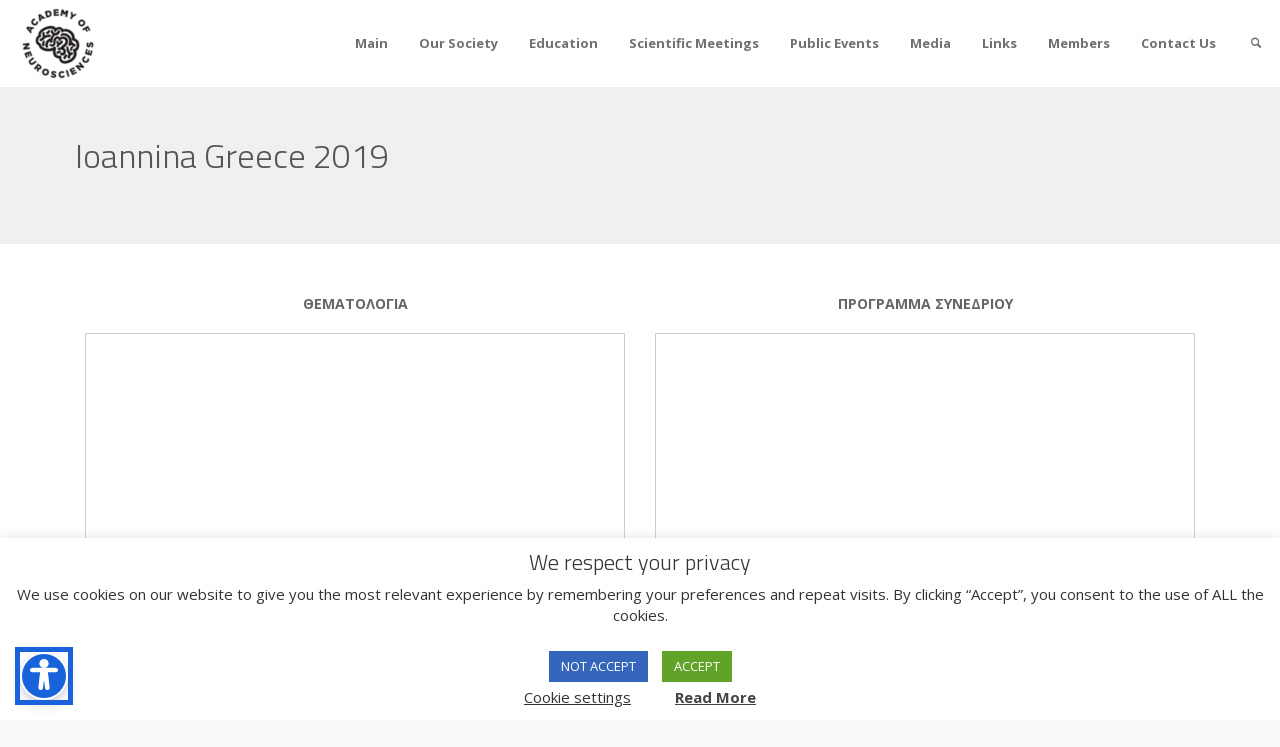

--- FILE ---
content_type: text/html; charset=UTF-8
request_url: https://acne.gr/archives/project-details/ioannina-greece-2019
body_size: 15595
content:
<!doctype html>
<html lang="en-US" class="no-js">
<head> 
<meta charset="UTF-8" />  
<meta name="viewport" content="width=device-width, initial-scale=1, maximum-scale=1">
 
<title>Ioannina Greece 2019 &#8211; Academy of Neurosciences</title>
<meta name='robots' content='max-image-preview:large' />
<script type="text/javascript">/*<![CDATA[ */ var html = document.getElementsByTagName("html")[0]; html.className = html.className.replace("no-js", "js"); window.onerror=function(e,f){var body = document.getElementsByTagName("body")[0]; body.className = body.className.replace("rt-loading", ""); var e_file = document.createElement("a");e_file.href = f;console.log( e );console.log( e_file.pathname );}/* ]]>*/</script>
<link rel='dns-prefetch' href='//fonts.googleapis.com' />
<link href='http://fonts.googleapis.com' rel='preconnect' />
<link href='//fonts.gstatic.com' crossorigin='' rel='preconnect' />
<link rel="alternate" type="application/rss+xml" title="Academy of Neurosciences &raquo; Feed" href="https://acne.gr/feed" />
<link rel="alternate" title="oEmbed (JSON)" type="application/json+oembed" href="https://acne.gr/wp-json/oembed/1.0/embed?url=https%3A%2F%2Facne.gr%2Farchives%2Fproject-details%2Fioannina-greece-2019" />
<link rel="alternate" title="oEmbed (XML)" type="text/xml+oembed" href="https://acne.gr/wp-json/oembed/1.0/embed?url=https%3A%2F%2Facne.gr%2Farchives%2Fproject-details%2Fioannina-greece-2019&#038;format=xml" />
<style id='wp-img-auto-sizes-contain-inline-css' type='text/css'>
img:is([sizes=auto i],[sizes^="auto," i]){contain-intrinsic-size:3000px 1500px}
/*# sourceURL=wp-img-auto-sizes-contain-inline-css */
</style>
<style id='wp-emoji-styles-inline-css' type='text/css'>

	img.wp-smiley, img.emoji {
		display: inline !important;
		border: none !important;
		box-shadow: none !important;
		height: 1em !important;
		width: 1em !important;
		margin: 0 0.07em !important;
		vertical-align: -0.1em !important;
		background: none !important;
		padding: 0 !important;
	}
/*# sourceURL=wp-emoji-styles-inline-css */
</style>
<style id='wp-block-library-inline-css' type='text/css'>
:root{--wp-block-synced-color:#7a00df;--wp-block-synced-color--rgb:122,0,223;--wp-bound-block-color:var(--wp-block-synced-color);--wp-editor-canvas-background:#ddd;--wp-admin-theme-color:#007cba;--wp-admin-theme-color--rgb:0,124,186;--wp-admin-theme-color-darker-10:#006ba1;--wp-admin-theme-color-darker-10--rgb:0,107,160.5;--wp-admin-theme-color-darker-20:#005a87;--wp-admin-theme-color-darker-20--rgb:0,90,135;--wp-admin-border-width-focus:2px}@media (min-resolution:192dpi){:root{--wp-admin-border-width-focus:1.5px}}.wp-element-button{cursor:pointer}:root .has-very-light-gray-background-color{background-color:#eee}:root .has-very-dark-gray-background-color{background-color:#313131}:root .has-very-light-gray-color{color:#eee}:root .has-very-dark-gray-color{color:#313131}:root .has-vivid-green-cyan-to-vivid-cyan-blue-gradient-background{background:linear-gradient(135deg,#00d084,#0693e3)}:root .has-purple-crush-gradient-background{background:linear-gradient(135deg,#34e2e4,#4721fb 50%,#ab1dfe)}:root .has-hazy-dawn-gradient-background{background:linear-gradient(135deg,#faaca8,#dad0ec)}:root .has-subdued-olive-gradient-background{background:linear-gradient(135deg,#fafae1,#67a671)}:root .has-atomic-cream-gradient-background{background:linear-gradient(135deg,#fdd79a,#004a59)}:root .has-nightshade-gradient-background{background:linear-gradient(135deg,#330968,#31cdcf)}:root .has-midnight-gradient-background{background:linear-gradient(135deg,#020381,#2874fc)}:root{--wp--preset--font-size--normal:16px;--wp--preset--font-size--huge:42px}.has-regular-font-size{font-size:1em}.has-larger-font-size{font-size:2.625em}.has-normal-font-size{font-size:var(--wp--preset--font-size--normal)}.has-huge-font-size{font-size:var(--wp--preset--font-size--huge)}.has-text-align-center{text-align:center}.has-text-align-left{text-align:left}.has-text-align-right{text-align:right}.has-fit-text{white-space:nowrap!important}#end-resizable-editor-section{display:none}.aligncenter{clear:both}.items-justified-left{justify-content:flex-start}.items-justified-center{justify-content:center}.items-justified-right{justify-content:flex-end}.items-justified-space-between{justify-content:space-between}.screen-reader-text{border:0;clip-path:inset(50%);height:1px;margin:-1px;overflow:hidden;padding:0;position:absolute;width:1px;word-wrap:normal!important}.screen-reader-text:focus{background-color:#ddd;clip-path:none;color:#444;display:block;font-size:1em;height:auto;left:5px;line-height:normal;padding:15px 23px 14px;text-decoration:none;top:5px;width:auto;z-index:100000}html :where(.has-border-color){border-style:solid}html :where([style*=border-top-color]){border-top-style:solid}html :where([style*=border-right-color]){border-right-style:solid}html :where([style*=border-bottom-color]){border-bottom-style:solid}html :where([style*=border-left-color]){border-left-style:solid}html :where([style*=border-width]){border-style:solid}html :where([style*=border-top-width]){border-top-style:solid}html :where([style*=border-right-width]){border-right-style:solid}html :where([style*=border-bottom-width]){border-bottom-style:solid}html :where([style*=border-left-width]){border-left-style:solid}html :where(img[class*=wp-image-]){height:auto;max-width:100%}:where(figure){margin:0 0 1em}html :where(.is-position-sticky){--wp-admin--admin-bar--position-offset:var(--wp-admin--admin-bar--height,0px)}@media screen and (max-width:600px){html :where(.is-position-sticky){--wp-admin--admin-bar--position-offset:0px}}

/*# sourceURL=wp-block-library-inline-css */
</style><style id='global-styles-inline-css' type='text/css'>
:root{--wp--preset--aspect-ratio--square: 1;--wp--preset--aspect-ratio--4-3: 4/3;--wp--preset--aspect-ratio--3-4: 3/4;--wp--preset--aspect-ratio--3-2: 3/2;--wp--preset--aspect-ratio--2-3: 2/3;--wp--preset--aspect-ratio--16-9: 16/9;--wp--preset--aspect-ratio--9-16: 9/16;--wp--preset--color--black: #000000;--wp--preset--color--cyan-bluish-gray: #abb8c3;--wp--preset--color--white: #ffffff;--wp--preset--color--pale-pink: #f78da7;--wp--preset--color--vivid-red: #cf2e2e;--wp--preset--color--luminous-vivid-orange: #ff6900;--wp--preset--color--luminous-vivid-amber: #fcb900;--wp--preset--color--light-green-cyan: #7bdcb5;--wp--preset--color--vivid-green-cyan: #00d084;--wp--preset--color--pale-cyan-blue: #8ed1fc;--wp--preset--color--vivid-cyan-blue: #0693e3;--wp--preset--color--vivid-purple: #9b51e0;--wp--preset--gradient--vivid-cyan-blue-to-vivid-purple: linear-gradient(135deg,rgb(6,147,227) 0%,rgb(155,81,224) 100%);--wp--preset--gradient--light-green-cyan-to-vivid-green-cyan: linear-gradient(135deg,rgb(122,220,180) 0%,rgb(0,208,130) 100%);--wp--preset--gradient--luminous-vivid-amber-to-luminous-vivid-orange: linear-gradient(135deg,rgb(252,185,0) 0%,rgb(255,105,0) 100%);--wp--preset--gradient--luminous-vivid-orange-to-vivid-red: linear-gradient(135deg,rgb(255,105,0) 0%,rgb(207,46,46) 100%);--wp--preset--gradient--very-light-gray-to-cyan-bluish-gray: linear-gradient(135deg,rgb(238,238,238) 0%,rgb(169,184,195) 100%);--wp--preset--gradient--cool-to-warm-spectrum: linear-gradient(135deg,rgb(74,234,220) 0%,rgb(151,120,209) 20%,rgb(207,42,186) 40%,rgb(238,44,130) 60%,rgb(251,105,98) 80%,rgb(254,248,76) 100%);--wp--preset--gradient--blush-light-purple: linear-gradient(135deg,rgb(255,206,236) 0%,rgb(152,150,240) 100%);--wp--preset--gradient--blush-bordeaux: linear-gradient(135deg,rgb(254,205,165) 0%,rgb(254,45,45) 50%,rgb(107,0,62) 100%);--wp--preset--gradient--luminous-dusk: linear-gradient(135deg,rgb(255,203,112) 0%,rgb(199,81,192) 50%,rgb(65,88,208) 100%);--wp--preset--gradient--pale-ocean: linear-gradient(135deg,rgb(255,245,203) 0%,rgb(182,227,212) 50%,rgb(51,167,181) 100%);--wp--preset--gradient--electric-grass: linear-gradient(135deg,rgb(202,248,128) 0%,rgb(113,206,126) 100%);--wp--preset--gradient--midnight: linear-gradient(135deg,rgb(2,3,129) 0%,rgb(40,116,252) 100%);--wp--preset--font-size--small: 13px;--wp--preset--font-size--medium: 20px;--wp--preset--font-size--large: 36px;--wp--preset--font-size--x-large: 42px;--wp--preset--spacing--20: 0.44rem;--wp--preset--spacing--30: 0.67rem;--wp--preset--spacing--40: 1rem;--wp--preset--spacing--50: 1.5rem;--wp--preset--spacing--60: 2.25rem;--wp--preset--spacing--70: 3.38rem;--wp--preset--spacing--80: 5.06rem;--wp--preset--shadow--natural: 6px 6px 9px rgba(0, 0, 0, 0.2);--wp--preset--shadow--deep: 12px 12px 50px rgba(0, 0, 0, 0.4);--wp--preset--shadow--sharp: 6px 6px 0px rgba(0, 0, 0, 0.2);--wp--preset--shadow--outlined: 6px 6px 0px -3px rgb(255, 255, 255), 6px 6px rgb(0, 0, 0);--wp--preset--shadow--crisp: 6px 6px 0px rgb(0, 0, 0);}:where(.is-layout-flex){gap: 0.5em;}:where(.is-layout-grid){gap: 0.5em;}body .is-layout-flex{display: flex;}.is-layout-flex{flex-wrap: wrap;align-items: center;}.is-layout-flex > :is(*, div){margin: 0;}body .is-layout-grid{display: grid;}.is-layout-grid > :is(*, div){margin: 0;}:where(.wp-block-columns.is-layout-flex){gap: 2em;}:where(.wp-block-columns.is-layout-grid){gap: 2em;}:where(.wp-block-post-template.is-layout-flex){gap: 1.25em;}:where(.wp-block-post-template.is-layout-grid){gap: 1.25em;}.has-black-color{color: var(--wp--preset--color--black) !important;}.has-cyan-bluish-gray-color{color: var(--wp--preset--color--cyan-bluish-gray) !important;}.has-white-color{color: var(--wp--preset--color--white) !important;}.has-pale-pink-color{color: var(--wp--preset--color--pale-pink) !important;}.has-vivid-red-color{color: var(--wp--preset--color--vivid-red) !important;}.has-luminous-vivid-orange-color{color: var(--wp--preset--color--luminous-vivid-orange) !important;}.has-luminous-vivid-amber-color{color: var(--wp--preset--color--luminous-vivid-amber) !important;}.has-light-green-cyan-color{color: var(--wp--preset--color--light-green-cyan) !important;}.has-vivid-green-cyan-color{color: var(--wp--preset--color--vivid-green-cyan) !important;}.has-pale-cyan-blue-color{color: var(--wp--preset--color--pale-cyan-blue) !important;}.has-vivid-cyan-blue-color{color: var(--wp--preset--color--vivid-cyan-blue) !important;}.has-vivid-purple-color{color: var(--wp--preset--color--vivid-purple) !important;}.has-black-background-color{background-color: var(--wp--preset--color--black) !important;}.has-cyan-bluish-gray-background-color{background-color: var(--wp--preset--color--cyan-bluish-gray) !important;}.has-white-background-color{background-color: var(--wp--preset--color--white) !important;}.has-pale-pink-background-color{background-color: var(--wp--preset--color--pale-pink) !important;}.has-vivid-red-background-color{background-color: var(--wp--preset--color--vivid-red) !important;}.has-luminous-vivid-orange-background-color{background-color: var(--wp--preset--color--luminous-vivid-orange) !important;}.has-luminous-vivid-amber-background-color{background-color: var(--wp--preset--color--luminous-vivid-amber) !important;}.has-light-green-cyan-background-color{background-color: var(--wp--preset--color--light-green-cyan) !important;}.has-vivid-green-cyan-background-color{background-color: var(--wp--preset--color--vivid-green-cyan) !important;}.has-pale-cyan-blue-background-color{background-color: var(--wp--preset--color--pale-cyan-blue) !important;}.has-vivid-cyan-blue-background-color{background-color: var(--wp--preset--color--vivid-cyan-blue) !important;}.has-vivid-purple-background-color{background-color: var(--wp--preset--color--vivid-purple) !important;}.has-black-border-color{border-color: var(--wp--preset--color--black) !important;}.has-cyan-bluish-gray-border-color{border-color: var(--wp--preset--color--cyan-bluish-gray) !important;}.has-white-border-color{border-color: var(--wp--preset--color--white) !important;}.has-pale-pink-border-color{border-color: var(--wp--preset--color--pale-pink) !important;}.has-vivid-red-border-color{border-color: var(--wp--preset--color--vivid-red) !important;}.has-luminous-vivid-orange-border-color{border-color: var(--wp--preset--color--luminous-vivid-orange) !important;}.has-luminous-vivid-amber-border-color{border-color: var(--wp--preset--color--luminous-vivid-amber) !important;}.has-light-green-cyan-border-color{border-color: var(--wp--preset--color--light-green-cyan) !important;}.has-vivid-green-cyan-border-color{border-color: var(--wp--preset--color--vivid-green-cyan) !important;}.has-pale-cyan-blue-border-color{border-color: var(--wp--preset--color--pale-cyan-blue) !important;}.has-vivid-cyan-blue-border-color{border-color: var(--wp--preset--color--vivid-cyan-blue) !important;}.has-vivid-purple-border-color{border-color: var(--wp--preset--color--vivid-purple) !important;}.has-vivid-cyan-blue-to-vivid-purple-gradient-background{background: var(--wp--preset--gradient--vivid-cyan-blue-to-vivid-purple) !important;}.has-light-green-cyan-to-vivid-green-cyan-gradient-background{background: var(--wp--preset--gradient--light-green-cyan-to-vivid-green-cyan) !important;}.has-luminous-vivid-amber-to-luminous-vivid-orange-gradient-background{background: var(--wp--preset--gradient--luminous-vivid-amber-to-luminous-vivid-orange) !important;}.has-luminous-vivid-orange-to-vivid-red-gradient-background{background: var(--wp--preset--gradient--luminous-vivid-orange-to-vivid-red) !important;}.has-very-light-gray-to-cyan-bluish-gray-gradient-background{background: var(--wp--preset--gradient--very-light-gray-to-cyan-bluish-gray) !important;}.has-cool-to-warm-spectrum-gradient-background{background: var(--wp--preset--gradient--cool-to-warm-spectrum) !important;}.has-blush-light-purple-gradient-background{background: var(--wp--preset--gradient--blush-light-purple) !important;}.has-blush-bordeaux-gradient-background{background: var(--wp--preset--gradient--blush-bordeaux) !important;}.has-luminous-dusk-gradient-background{background: var(--wp--preset--gradient--luminous-dusk) !important;}.has-pale-ocean-gradient-background{background: var(--wp--preset--gradient--pale-ocean) !important;}.has-electric-grass-gradient-background{background: var(--wp--preset--gradient--electric-grass) !important;}.has-midnight-gradient-background{background: var(--wp--preset--gradient--midnight) !important;}.has-small-font-size{font-size: var(--wp--preset--font-size--small) !important;}.has-medium-font-size{font-size: var(--wp--preset--font-size--medium) !important;}.has-large-font-size{font-size: var(--wp--preset--font-size--large) !important;}.has-x-large-font-size{font-size: var(--wp--preset--font-size--x-large) !important;}
/*# sourceURL=global-styles-inline-css */
</style>

<style id='classic-theme-styles-inline-css' type='text/css'>
/*! This file is auto-generated */
.wp-block-button__link{color:#fff;background-color:#32373c;border-radius:9999px;box-shadow:none;text-decoration:none;padding:calc(.667em + 2px) calc(1.333em + 2px);font-size:1.125em}.wp-block-file__button{background:#32373c;color:#fff;text-decoration:none}
/*# sourceURL=/wp-includes/css/classic-themes.min.css */
</style>
<link rel='stylesheet' id='wphb-1-css' href='https://acne.gr/wp-content/uploads/hummingbird-assets/08f1195bc2a65027501938a56bb790fe.css' type='text/css' media='all' />
<link rel='stylesheet' id='easy-facebook-likebox-customizer-style-css' href='https://acne.gr/wp-admin/admin-ajax.php?action=easy-facebook-likebox-customizer-style&#038;ver=6.7.2' type='text/css' media='all' />
<link rel='stylesheet' id='theme-style-all-css' href='https://acne.gr/wp-content/themes/rttheme19/css/layout2/app.min.css?ver=2.14' type='text/css' media='all' />
<link rel='stylesheet' id='mediaelement-skin-css' href='https://acne.gr/wp-content/themes/rttheme19/css/mejs-skin.min.css?ver=2.14' type='text/css' media='all' />
<link rel='stylesheet' id='fontello-css' href='https://acne.gr/wp-content/themes/rttheme19/css/fontello/css/fontello.css?ver=2.14' type='text/css' media='all' />
<link rel='stylesheet' id='wphb-3-css' href='https://acne.gr/wp-content/uploads/hummingbird-assets/eb2157220fc752ae1503a2ff07d8bace.css' type='text/css' media='all' />
<link rel='stylesheet' id='esf-insta-customizer-style-css' href='https://acne.gr/wp-admin/admin-ajax.php?action=esf-insta-customizer-style&#038;ver=6.9' type='text/css' media='all' />
<link rel='stylesheet' id='wphb-4-css' href='https://acne.gr/wp-content/uploads/hummingbird-assets/fc71a26521f7963d957651ed68379a4b.css' type='text/css' media='all' />
<link rel='stylesheet' id='rt-google-fonts-css' href='//fonts.googleapis.com/css?family=Titillium+Web%3A300%7COpen+Sans%3Aregular%2C700&#038;subset=latin-ext%2Cgreek%2Cgreek-ext%2Ccyrillic%2Ccyrillic-ext%2Clatin%2Cvietnamese&#038;ver=1.0.0' type='text/css' media='all' />
<script type="text/javascript" src="https://acne.gr/wp-content/uploads/hummingbird-assets/5ce17cb852000f59bf6b6c26db6d798a.js" id="wphb-5-js"></script>
<script type="text/javascript" id="wphb-6-js-extra">
/* <![CDATA[ */
var public_ajax = {"ajax_url":"https://acne.gr/wp-admin/admin-ajax.php","efbl_is_fb_pro":""};;;var Cli_Data = {"nn_cookie_ids":[],"cookielist":[],"non_necessary_cookies":[],"ccpaEnabled":"","ccpaRegionBased":"","ccpaBarEnabled":"","strictlyEnabled":["necessary","obligatoire"],"ccpaType":"gdpr","js_blocking":"1","custom_integration":"","triggerDomRefresh":"","secure_cookies":""};
var cli_cookiebar_settings = {"animate_speed_hide":"500","animate_speed_show":"500","background":"#FFF","border":"#b1a6a6c2","border_on":"","button_1_button_colour":"#61a229","button_1_button_hover":"#4e8221","button_1_link_colour":"#fff","button_1_as_button":"1","button_1_new_win":"","button_2_button_colour":"#333","button_2_button_hover":"#292929","button_2_link_colour":"#444","button_2_as_button":"","button_2_hidebar":"","button_3_button_colour":"#3566bb","button_3_button_hover":"#2a5296","button_3_link_colour":"#fff","button_3_as_button":"1","button_3_new_win":"","button_4_button_colour":"#000","button_4_button_hover":"#000000","button_4_link_colour":"#333333","button_4_as_button":"","button_7_button_colour":"#61a229","button_7_button_hover":"#4e8221","button_7_link_colour":"#fff","button_7_as_button":"1","button_7_new_win":"","font_family":"inherit","header_fix":"","notify_animate_hide":"1","notify_animate_show":"","notify_div_id":"#cookie-law-info-bar","notify_position_horizontal":"right","notify_position_vertical":"bottom","scroll_close":"","scroll_close_reload":"","accept_close_reload":"","reject_close_reload":"","showagain_tab":"1","showagain_background":"#fff","showagain_border":"#000","showagain_div_id":"#cookie-law-info-again","showagain_x_position":"100px","text":"#333333","show_once_yn":"","show_once":"10000","logging_on":"","as_popup":"","popup_overlay":"1","bar_heading_text":"We respect your privacy","cookie_bar_as":"banner","popup_showagain_position":"bottom-right","widget_position":"left"};
var log_object = {"ajax_url":"https://acne.gr/wp-admin/admin-ajax.php"};
//# sourceURL=wphb-6-js-extra
/* ]]> */
</script>
<script type="text/javascript" src="https://acne.gr/wp-content/uploads/hummingbird-assets/bcbdfa428d4d6070fef47386bba9a3cb.js" id="wphb-6-js"></script>
<script type="text/javascript" src="//acne.gr/wp-content/plugins/revslider/sr6/assets/js/rs6.min.js?ver=6.7.18" async id="revmin-js"></script>
<script type="text/javascript" id="wphb-7-js-extra">
/* <![CDATA[ */
var esf_insta = {"ajax_url":"https://acne.gr/wp-admin/admin-ajax.php","version":"free","nonce":"e7058c4add"};
//# sourceURL=wphb-7-js-extra
/* ]]> */
</script>
<script type="text/javascript" src="https://acne.gr/wp-content/uploads/hummingbird-assets/d00621e15713adb85a13719e484ddacb.js" id="wphb-7-js"></script>
<script></script><link rel="https://api.w.org/" href="https://acne.gr/wp-json/" /><link rel="EditURI" type="application/rsd+xml" title="RSD" href="https://acne.gr/xmlrpc.php?rsd" />
<meta name="generator" content="WordPress 6.9" />
<link rel="canonical" href="https://acne.gr/archives/project-details/ioannina-greece-2019" />
<link rel='shortlink' href='https://acne.gr/?p=4117' />
<!-- Google Tag Manager -->
<script>(function(w,d,s,l,i){w[l]=w[l]||[];w[l].push({'gtm.start':
new Date().getTime(),event:'gtm.js'});var f=d.getElementsByTagName(s)[0],
j=d.createElement(s),dl=l!='dataLayer'?'&l='+l:'';j.async=true;j.src=
'https://www.googletagmanager.com/gtm.js?id='+i+dl;f.parentNode.insertBefore(j,f);
})(window,document,'script','dataLayer','GTM-MR72PFQ');</script>
<!-- End Google Tag Manager --><style>/* CSS added by WP Meta and Date Remover*/.entry-meta {display:none !important;}.home .entry-meta { display: none; }.entry-footer {display:none !important;}.home .entry-footer { display: none; }
/* Remove meta from post */
.entry-meta{
display:none!important;}</style>
<!--[if lt IE 9]><script src="https://acne.gr/wp-content/themes/rttheme19/js/html5shiv.min.js"></script><![endif]-->
<!--[if gte IE 9]> <style type="text/css"> .gradient { filter: none; } </style> <![endif]-->

<!--Theme Version:2.14 Plugin Version:2.14-->
<meta name="generator" content="Powered by WPBakery Page Builder - drag and drop page builder for WordPress."/>
<meta name="generator" content="Powered by Slider Revolution 6.7.18 - responsive, Mobile-Friendly Slider Plugin for WordPress with comfortable drag and drop interface." />
<!-- Custom CSS -->
<style>
.entry-permalink,
.entry-date,
.entry-meta,
.entry-author-link
{
display: none;
}

.entry-author-link, .entry-date {
visibility: hidden;
}

.entry-meta .byline, .entry-meta .cat-links { display: none; }
.entry-meta .posted-on { display: none; }

.entry-meta
{
display:none!important;}

.author-info .info-box
{display:none;}

.author-info.info_box.margin-b40.margin-t40 {
    display: none;
}

.article.type-post .post_data {
   display: none; 
}
.article.type-post .date {
   display: none;
}
article.type-post .date {
    font-size: 11px;
    letter-spacing: 3px;
    display: none;
}
.article.type-post .post_data {
    text-decoration: none;
    display: none;
}

article.type-post .post_data * {
    text-decoration: none;
    display: none;
}
.social_share_holder {
    margin-top: 10px;
    text-align: right;
    display: none;
}

.article.type-post .post_data * {
    text-decoration: none;
    display: none;
}
article.type-post .post_data * {
    text-decoration: none;
    display: none;
}
</style>
<!-- Generated by https://wordpress.org/plugins/theme-junkie-custom-css/ -->
<link rel="icon" href="https://acne.gr/wp-content/uploads/2016/05/bg2.png" sizes="32x32" />
<link rel="icon" href="https://acne.gr/wp-content/uploads/2016/05/bg2.png" sizes="192x192" />
<link rel="apple-touch-icon" href="https://acne.gr/wp-content/uploads/2016/05/bg2.png" />
<meta name="msapplication-TileImage" content="https://acne.gr/wp-content/uploads/2016/05/bg2.png" />
<script>function setREVStartSize(e){
			//window.requestAnimationFrame(function() {
				window.RSIW = window.RSIW===undefined ? window.innerWidth : window.RSIW;
				window.RSIH = window.RSIH===undefined ? window.innerHeight : window.RSIH;
				try {
					var pw = document.getElementById(e.c).parentNode.offsetWidth,
						newh;
					pw = pw===0 || isNaN(pw) || (e.l=="fullwidth" || e.layout=="fullwidth") ? window.RSIW : pw;
					e.tabw = e.tabw===undefined ? 0 : parseInt(e.tabw);
					e.thumbw = e.thumbw===undefined ? 0 : parseInt(e.thumbw);
					e.tabh = e.tabh===undefined ? 0 : parseInt(e.tabh);
					e.thumbh = e.thumbh===undefined ? 0 : parseInt(e.thumbh);
					e.tabhide = e.tabhide===undefined ? 0 : parseInt(e.tabhide);
					e.thumbhide = e.thumbhide===undefined ? 0 : parseInt(e.thumbhide);
					e.mh = e.mh===undefined || e.mh=="" || e.mh==="auto" ? 0 : parseInt(e.mh,0);
					if(e.layout==="fullscreen" || e.l==="fullscreen")
						newh = Math.max(e.mh,window.RSIH);
					else{
						e.gw = Array.isArray(e.gw) ? e.gw : [e.gw];
						for (var i in e.rl) if (e.gw[i]===undefined || e.gw[i]===0) e.gw[i] = e.gw[i-1];
						e.gh = e.el===undefined || e.el==="" || (Array.isArray(e.el) && e.el.length==0)? e.gh : e.el;
						e.gh = Array.isArray(e.gh) ? e.gh : [e.gh];
						for (var i in e.rl) if (e.gh[i]===undefined || e.gh[i]===0) e.gh[i] = e.gh[i-1];
											
						var nl = new Array(e.rl.length),
							ix = 0,
							sl;
						e.tabw = e.tabhide>=pw ? 0 : e.tabw;
						e.thumbw = e.thumbhide>=pw ? 0 : e.thumbw;
						e.tabh = e.tabhide>=pw ? 0 : e.tabh;
						e.thumbh = e.thumbhide>=pw ? 0 : e.thumbh;
						for (var i in e.rl) nl[i] = e.rl[i]<window.RSIW ? 0 : e.rl[i];
						sl = nl[0];
						for (var i in nl) if (sl>nl[i] && nl[i]>0) { sl = nl[i]; ix=i;}
						var m = pw>(e.gw[ix]+e.tabw+e.thumbw) ? 1 : (pw-(e.tabw+e.thumbw)) / (e.gw[ix]);
						newh =  (e.gh[ix] * m) + (e.tabh + e.thumbh);
					}
					var el = document.getElementById(e.c);
					if (el!==null && el) el.style.height = newh+"px";
					el = document.getElementById(e.c+"_wrapper");
					if (el!==null && el) {
						el.style.height = newh+"px";
						el.style.display = "block";
					}
				} catch(e){
					console.log("Failure at Presize of Slider:" + e)
				}
			//});
		  };</script>
<noscript><style> .wpb_animate_when_almost_visible { opacity: 1; }</style></noscript><link rel='stylesheet' id='rs-plugin-settings-css' href='https://acne.gr/wp-content/uploads/hummingbird-assets/7eac6efb4050bf697450cffe32f31081.css' type='text/css' media='all' />
<style id='rs-plugin-settings-inline-css' type='text/css'>
#rs-demo-id {}
/*# sourceURL=rs-plugin-settings-inline-css */
</style>
</head>
<body class="wp-singular portfolio-template-default single single-portfolio postid-4117 wp-embed-responsive wp-theme-rttheme19 rt-loading  layout2 wpb-js-composer js-comp-ver-7.4 vc_responsive">
<div class="go-to-top icon-up-open"></div>
		<!-- loader -->
		<div id="loader-wrapper"><div id="loader"></div></div>
		<!-- / #loader -->
		
<!-- background wrapper -->
<div id="container">   
 
	

				

	<header class="top-header fullwidth sticky">

				

		<div class="header-elements fullwidth">
		
			<!-- mobile menu button -->
			<div class="mobile-menu-button icon-menu"></div>

			
			<!-- logo -->
			<div id="logo" class="site-logo">
				 <a href="https://acne.gr" title="Academy of Neurosciences"><img src="https://acne.gr/wp-content/uploads/2016/05/bg2.png" alt="Academy of Neurosciences" width="130" height="121" class="main_logo" /></a> 			</div><!-- / end #logo -->

			<div class="header-right">
						

				<!-- navigation holder -->
				    

				<nav id="navigation_bar" class="menu-main-navigation-container"><ul id="navigation" class="menu"><li id='menu-item-2892' data-depth='0' class="menu-item menu-item-type-custom menu-item-object-custom menu-item-home"><a  href="http://acne.gr/">Main</a> </li>
<li id='menu-item-2890' data-depth='0' class="menu-item menu-item-type-custom menu-item-object-custom"><a  href="https://acne.gr/about-us">Our Society</a> </li>
<li id='menu-item-2894' data-depth='0' class="menu-item menu-item-type-custom menu-item-object-custom menu-item-has-children"><a >Education</a> 
<ul class="sub-menu">
<li id='menu-item-2907' data-depth='1' class="menu-item menu-item-type-custom menu-item-object-custom menu-item-has-children"><a >Educational Resources</a> 
	<ul class="sub-menu">
<li id='menu-item-3294' data-depth='2' class="menu-item menu-item-type-post_type menu-item-object-page"><a  href="https://acne.gr/scales">Scales</a> </li>
<li id='menu-item-3352' data-depth='2' class="menu-item menu-item-type-post_type menu-item-object-page"><a  href="https://acne.gr/treatment">Treatment Guidelines</a> </li>
	</ul>
</li>
<li id='menu-item-5566' data-depth='1' class="menu-item menu-item-type-post_type menu-item-object-post"><a  href="https://acne.gr/archives/5553">Yποτροφία</a> </li>
<li id='menu-item-13888' data-depth='1' class="menu-item menu-item-type-custom menu-item-object-custom menu-item-has-children"><a  href="#">Workshops</a> 
	<ul class="sub-menu">
<li id='menu-item-10118' data-depth='2' class="menu-item menu-item-type-post_type menu-item-object-page"><a  href="https://acne.gr/workshops">Treatment of Alzheimer&#8217;s Disease</a> </li>
<li id='menu-item-13887' data-depth='2' class="menu-item menu-item-type-post_type menu-item-object-page"><a  href="https://acne.gr/treatment-of-spasticity">Treatment of Spasticity</a> </li>
	</ul>
</li>
</ul>
</li>
<li id='menu-item-3258' data-depth='0' class="menu-item menu-item-type-post_type menu-item-object-page menu-item-has-children"><a  href="https://acne.gr/smeetings">Scientific Meetings</a> 
<ul class="sub-menu">
<li id='menu-item-12465' data-depth='1' class="menu-item menu-item-type-custom menu-item-object-custom"><a  href="https://acne.gr/archives/project-details/portaria_greece2025">Next Meeting</a> </li>
<li id='menu-item-12487' data-depth='1' class="menu-item menu-item-type-post_type menu-item-object-page"><a  href="https://acne.gr/previous-meetings">Previous Meetings</a> </li>
</ul>
</li>
<li id='menu-item-3704' data-depth='0' class="menu-item menu-item-type-custom menu-item-object-custom menu-item-has-children"><a  href="#">Public Events</a> 
<ul class="sub-menu">
<li id='menu-item-8658' data-depth='1' class="menu-item menu-item-type-custom menu-item-object-custom"><a  href="https://acne.gr/archives/project-details/8653">Σεμινάριο Αντιμετώπισης της Σπαστικότητας</a> </li>
<li id='menu-item-7963' data-depth='1' class="menu-item menu-item-type-custom menu-item-object-custom"><a  href="https://acne.gr/archives/project-details/educational_program">Εκπαιδευτικό πρόγραμμα «Εξερευνώντας τον Εγκέφαλο»</a> </li>
<li id='menu-item-6504' data-depth='1' class="menu-item menu-item-type-custom menu-item-object-custom"><a  href="https://acne.gr/archives/project-details/the-live-brain-show">The Live Brain Show</a> </li>
<li id='menu-item-4132' data-depth='1' class="menu-item menu-item-type-custom menu-item-object-custom"><a  href="https://acne.gr/archives/project-details/living-with-parkinsons-disease">Living with Parkinson&#8217;s Disease</a> </li>
<li id='menu-item-3711' data-depth='1' class="menu-item menu-item-type-custom menu-item-object-custom"><a  href="http://acne.gr/archives/project-details/digging-into-the-brain">Digging into the Brain</a> </li>
<li id='menu-item-3694' data-depth='1' class="menu-item menu-item-type-custom menu-item-object-custom"><a  href="http://acne.gr/archives/project-details/athens-greece-2017">Parkinson&#8217;s disease: Therapeutic choices</a> </li>
</ul>
</li>
<li id='menu-item-4248' data-depth='0' class="menu-item menu-item-type-custom menu-item-object-custom menu-item-has-children"><a  href="#">Media</a> 
<ul class="sub-menu">
<li id='menu-item-5557' data-depth='1' class="menu-item menu-item-type-taxonomy menu-item-object-category"><a  href="https://acne.gr/archives/category/news">Νέα</a> </li>
<li id='menu-item-4292' data-depth='1' class="menu-item menu-item-type-custom menu-item-object-custom"><a  href="http://acne.gr/άρθρα-παρεμβάσεις">Άρθρα – Παρεμβάσεις</a> </li>
<li id='menu-item-4393' data-depth='1' class="menu-item menu-item-type-custom menu-item-object-custom"><a  href="https://acne.gr/media">Ενημερωτικά Videos</a> </li>
</ul>
</li>
<li id='menu-item-2897' data-depth='0' class="menu-item menu-item-type-custom menu-item-object-custom"><a  href="http://acne.gr/links">Links</a> </li>
<li id='menu-item-3891' data-depth='0' class="menu-item menu-item-type-custom menu-item-object-custom menu-item-has-children"><a  href="#">Members</a> 
<ul class="sub-menu">
<li id='menu-item-2906' data-depth='1' class="menu-item menu-item-type-custom menu-item-object-custom"><a  href="http://acne.gr/piza-case">Pisa Case</a> </li>
</ul>
</li>
<li id='menu-item-3195' data-depth='0' class="menu-item menu-item-type-post_type menu-item-object-page"><a  href="https://acne.gr/contact-us">Contact Us</a> </li>
</ul></nav>		
						<!-- shortcut buttons -->
		<div id="tools">
			<ul>
				<li class="tool-icon" title="Open"><span class="icon-plus"></span></li>
			</ul>
			<ul>

				
				
				
									<li class="tool-icon search" title="Search"><span class="icon-search"></span>
						<div class="widget">
							<form method="get"  action="https://acne.gr/"  class="wp-search-form rt_form">
	<ul>
		<li><input type="text" class='search showtextback' placeholder="search" name="s" /><span class="icon-search-1"></span></li>
	</ul>
	</form>						</div>
					</li>

				
							</ul>
		</div><!-- / end #tools -->

	
			</div><!-- / end .header-right -->

		</div>
	</header>



	<!-- main contents -->
	<div id="main_content">

	
<div class="content_row row sub_page_header fullwidth " style="background-color: #f0f0f0;">
	
	<div class="content_row_wrapper  default" ><div class="col col-sm-12"><section class="page-title"><h1>Ioannina Greece 2019</h1></section></div></div>
</div>

	
				 
	 

						
			

						
			 


		
		 

		

		

			<div  class="content_row default-style no-composer  fullwidth no-sidebar"><div class="content_row_wrapper clearfix "><div class="col col-sm-12 col-xs-12 ">
				
<div  class="content_row row vc_row wpb_row  default-style default" >
	
	<div class="content_row_wrapper  " ><div class="vc_col-sm-6 wpb_column vc_column_container">
		<div class="wpb_wrapper">
			
	<div class="wpb_text_column wpb_content_element " >
		<div class="wpb_wrapper">
			<p style="text-align: center;"><strong>ΘΕΜΑΤΟΛΟΓΙΑ</strong></p>
<p style="text-align: center;">
<!-- iframe plugin v.6.0 wordpress.org/plugins/iframe/ -->
<iframe style="border: 1px solid #CCC; border-width: 1px; margin-bottom: 5px; max-width: 100%;" src="https://acne.gr/wp-content/uploads/2019/01/13_thematologia.pdf" width="700" height="615" frameborder="0" marginwidth="0" marginheight="0" scrolling="no" allowfullscreen="allowfullscreen" class="iframe-class"></iframe>
</p>

		</div>
	</div>

		</div>
	</div>

	<div class="vc_col-sm-6 wpb_column vc_column_container">
		<div class="wpb_wrapper">
			
	<div class="wpb_text_column wpb_content_element " >
		<div class="wpb_wrapper">
			<p style="text-align: center;"><strong>ΠΡΟΓΡΑΜΜΑ ΣΥΝΕΔΡΙΟΥ</strong></p>
<p style="text-align: center;">
<!-- iframe plugin v.6.0 wordpress.org/plugins/iframe/ -->
<iframe style="border: 1px solid #CCC; border-width: 1px; margin-bottom: 5px; max-width: 100%;" src="https://acne.gr/wp-content/uploads/2019/09/final_program.pdf" width="700" height="615" frameborder="0" marginwidth="0" marginheight="0" scrolling="no" allowfullscreen="allowfullscreen" class="iframe-class"></iframe>
</p>

		</div>
	</div>

		</div>
	</div>
</div>
</div>


							

			</div></div></div>

			
				

	 
		


</div><!-- / end #main_content -->

<!-- footer -->
<footer id="footer" class="clearfix footer" data-footer="">
	<section class="footer_widgets content_row row clearfix footer border_grid fixed_heights footer_contents fullwidth"><div class="content_row_wrapper default clearfix"><div id="footer-column-1" class="col col-xs-12 col-sm-4 widgets_holder"><div id="text-2" class="footer_widget widget widget_text"><h5>About Us</h5>			<div class="textwidget"><p>The Academy of Neurosciences is a Panhellenic non-profit organization.<br />
Its purpose is to promote knowledge relevant to clinical and basic Neurosciences (Neurology, Psychiatry, Neurosurgery, Functional Neurosurgery, Biological Psychiatry, Neurophysiology, Neuropharmacology, Neuroradiology, Functional imaging of the nervous system, Neurobiology, etc.) of Greek doctors and other scientists associated with this scientific field. </p>
</div>
		</div></div><div id="footer-column-2" class="col col-xs-12 col-sm-4 widgets_holder"><div id="latest_posts_2-1" class="footer_widget widget widget_latest_posts"><h5>Latest Posts</h5>
				<div>
					
						<a class="title" href="https://acne.gr/archives/13259" title="Η ώρα για τη στήριξη των ασθενών με νόσο Πάρκινσον είναι ΤΩΡΑ" rel="bookmark">Η ώρα για τη στήριξη των ασθενών με νόσο Πάρκινσον είναι ΤΩΡΑ</a>
						<span class="meta"></span>
					<p>Άρθρο του Καθηγητή κ. Κονιτσιώτη Η 29η Νοεμβρίου έ...</p>
				</div>
			
				<div>
					
						<a class="title" href="https://acne.gr/archives/9524" title="Νέος βιοδείκτης για τη Νόσο του Πάρκινσον" rel="bookmark">Νέος βιοδείκτης για τη Νόσο του Πάρκινσον</a>
						<span class="meta"></span>
					<p>Μία πρόσφατη ( Μάιος 2023) μελέτη η οποία δημοσιεύ...</p>
				</div>
			
				<div>
					
						<a class="title" href="https://acne.gr/archives/6745" title="Δελτίο Τύπου: 11 Απριλίου, Παγκόσμια Ημέρα για τη νόσο του Πάρκινσον: Η Ακαδημία Νευροεπιστημών απαντά σε καίρια ερωτήματα" rel="bookmark">Δελτίο Τύπου: 11 Απριλίου, Παγκόσμια Ημέρα για τη νόσο του Πάρκινσον: Η Ακαδημία Νευροεπιστημών απαντά σε καίρια ερωτήματα</a>
						<span class="meta"></span>
					<p>Η νόσος του Πάρκινσον καθιερώθηκε το 1997 με πρωτο...</p>
				</div>
			
				<div>
					
						<a class="title" href="https://acne.gr/archives/6313" title="ΜΗ ΦΑΡΜΑΚΟΛΟΓΙΚΕΣ ΘΕΡΑΠΕΙΕΣ ΓΙΑ ΤΟΥΣ ΑΣΘΕΝΕΙΣ ΜΕ ΝΟΣΟ ΤΟΥ ΠΑΡΚΙΝΣΟΝ" rel="bookmark">ΜΗ ΦΑΡΜΑΚΟΛΟΓΙΚΕΣ ΘΕΡΑΠΕΙΕΣ ΓΙΑ ΤΟΥΣ ΑΣΘΕΝΕΙΣ ΜΕ ΝΟΣΟ ΤΟΥ ΠΑΡΚΙΝΣΟΝ</a>
						<span class="meta"></span>
					<p>Συγγραφέας: ΠΑΝΤΕΛΗΣ ΣΤΑΘΗΣ, ΣΠΥΡΙΔΩΝ ΚΟΝΙΤΣΙΩΤΗΣ...</p>
				</div>
			</div></div><div id="footer-column-3" class="col col-xs-12 col-sm-4 widgets_holder"><div id="social_media_icons-1" class="footer_widget widget widget_social_media_icons"><ul class="social_media"><li class="mail"><a class="icon-mail" target="_self" href="mailto:http://info@acne.gr" title="Email" rel="nofollow"><span>Contact Us</span></a></li><li class="twitter"><a class="icon-twitter" target="_blank" href="https://twitter.com/neurosciencesgr" title="X" rel="nofollow"><span>Follow us on Twitter</span></a></li><li class="facebook"><a class="icon-facebook" target="_blank" href="https://www.facebook.com/profile.php?id=61567145365098" title="Facebook" rel="nofollow"><span>Follow us on Facebook</span></a></li><li class="linkedin"><a class="icon-linkedin" target="_blank" href="https://www.linkedin.com/company/academyofneurosciences/" title="Linkedin" rel="nofollow"><span>Career Opportunities</span></a></li><li class="instagram"><a class="icon-instagram" target="_blank" href="https://www.instagram.com/academyofneurosciences/" title="Instagram" rel="nofollow"><span>Instagram</span></a></li><li class="youtube-play"><a class="icon-youtube-play" target="_blank" href="https://www.youtube.com/channel/UCJkIAVvMsvTl4rhS9rm4B6g?view_as=subscriber&#038;fbclid=IwAR0BQXhk9Lsi2MKULvs9I8CA9jk4lD5S-t5p81Q98FpbHELdhhyDWchTyiA" title="YouTube" rel="nofollow"><span>Youtube</span></a></li></ul></div><div id="contact_info-1" class="footer_widget widget widget_contact_info"><h5>Contact Info</h5><div class="with_icons style-1"><div><span class="icon icon-home"></span><div>Science and Technology Park of Epirus, <br>Ioannina, Greece</div></div><div><span class="icon icon-mobile"></span><div>+30 6982481521 </div></div><div><span class="icon icon-mail-1"></span><div><a href="mailto:academyofneurosciences@gmail.com">academyofneurosciences@gmail.com</a></div></div></div></div></div></div></section><div class="content_row row clearfix footer_contents footer_info_bar fullwidth"><div class="content_row_wrapper default clearfix"><div class="col col-sm-12"><div class="copyright ">Academy of Neurosciences © 2026  | All rights reserved. </div></div></div></div></footer><!-- / end #footer -->

</div><!-- / end #container --> 

		<script>
			window.RS_MODULES = window.RS_MODULES || {};
			window.RS_MODULES.modules = window.RS_MODULES.modules || {};
			window.RS_MODULES.waiting = window.RS_MODULES.waiting || [];
			window.RS_MODULES.defered = false;
			window.RS_MODULES.moduleWaiting = window.RS_MODULES.moduleWaiting || {};
			window.RS_MODULES.type = 'compiled';
		</script>
		<script type="speculationrules">
{"prefetch":[{"source":"document","where":{"and":[{"href_matches":"/*"},{"not":{"href_matches":["/wp-*.php","/wp-admin/*","/wp-content/uploads/*","/wp-content/*","/wp-content/plugins/*","/wp-content/themes/rttheme19/*","/*\\?(.+)"]}},{"not":{"selector_matches":"a[rel~=\"nofollow\"]"}},{"not":{"selector_matches":".no-prefetch, .no-prefetch a"}}]},"eagerness":"conservative"}]}
</script>
<!--googleoff: all--><div id="cookie-law-info-bar" data-nosnippet="true"><h5 class="cli_messagebar_head">We respect your privacy</h5><span><div class="cookie-bar-container cookie-showing"> <div class="cookie-bar cookie-showing" id="qcCmpUi"> <div class="cookie-bar-content"> <div class="cookie-initial-info"><p class="cookie-main-messaging">We use cookies on our website to give you the most relevant experience by remembering your preferences and repeat visits. By clicking “Accept”, you consent to the use of ALL the cookies. <div class="cookie-alt-buttons"></div> </div> <div class="cookie-buttons" id="qcCmpButtons"><a role='button' id="cookie_action_close_header_reject" class="medium cli-plugin-button cli-plugin-main-button cookie_action_close_header_reject cli_action_button wt-cli-reject-btn" data-cli_action="reject" style="margin:5px">NOT ACCEPT</a> <a role='button' data-cli_action="accept" id="cookie_action_close_header" class="medium cli-plugin-button cli-plugin-main-button cookie_action_close_header cli_action_button wt-cli-accept-btn" style="margin:5px">ACCEPT</a></br><a role='button' class="cli_settings_button" style="margin:5px 20px 5px 20px">Cookie settings</a> <a href="https://acne.gr/privacy-policy" id="CONSTANT_OPEN_URL" target="_blank" class="cli-plugin-main-link" style="margin:5px 20px 5px 20px">Read More</a> </div> </div> </div></div></span></div><div id="cookie-law-info-again" data-nosnippet="true"><span id="cookie_hdr_showagain">Privacy &amp; Cookies Policy</span></div><div class="cli-modal" data-nosnippet="true" id="cliSettingsPopup" tabindex="-1" role="dialog" aria-labelledby="cliSettingsPopup" aria-hidden="true">
  <div class="cli-modal-dialog" role="document">
	<div class="cli-modal-content cli-bar-popup">
		  <button type="button" class="cli-modal-close" id="cliModalClose">
			<svg class="" viewBox="0 0 24 24"><path d="M19 6.41l-1.41-1.41-5.59 5.59-5.59-5.59-1.41 1.41 5.59 5.59-5.59 5.59 1.41 1.41 5.59-5.59 5.59 5.59 1.41-1.41-5.59-5.59z"></path><path d="M0 0h24v24h-24z" fill="none"></path></svg>
			<span class="wt-cli-sr-only">Close</span>
		  </button>
		  <div class="cli-modal-body">
			<div class="cli-container-fluid cli-tab-container">
	<div class="cli-row">
		<div class="cli-col-12 cli-align-items-stretch cli-px-0">
			<div class="cli-privacy-overview">
				<h4>Privacy Overview</h4>				<div class="cli-privacy-content">
					<div class="cli-privacy-content-text">This website uses cookies to improve your experience while you navigate through the website. Out of these cookies, the cookies that are categorized as necessary are stored on your browser as they are essential for the working of basic functionalities of the website. We also use third-party cookies that help us analyze and understand how you use this website. These cookies will be stored in your browser only with your consent. You also have the option to opt-out of these cookies. But opting out of some of these cookies may have an effect on your browsing experience.</div>
				</div>
				<a class="cli-privacy-readmore" aria-label="Show more" role="button" data-readmore-text="Show more" data-readless-text="Show less"></a>			</div>
		</div>
		<div class="cli-col-12 cli-align-items-stretch cli-px-0 cli-tab-section-container">
												<div class="cli-tab-section">
						<div class="cli-tab-header">
							<a role="button" tabindex="0" class="cli-nav-link cli-settings-mobile" data-target="necessary" data-toggle="cli-toggle-tab">
								Necessary							</a>
															<div class="wt-cli-necessary-checkbox">
									<input type="checkbox" class="cli-user-preference-checkbox"  id="wt-cli-checkbox-necessary" data-id="checkbox-necessary" checked="checked"  />
									<label class="form-check-label" for="wt-cli-checkbox-necessary">Necessary</label>
								</div>
								<span class="cli-necessary-caption">Always Enabled</span>
													</div>
						<div class="cli-tab-content">
							<div class="cli-tab-pane cli-fade" data-id="necessary">
								<div class="wt-cli-cookie-description">
									Necessary cookies are absolutely essential for the website to function properly. This category only includes cookies that ensures basic functionalities and security features of the website. These cookies do not store any personal information.								</div>
							</div>
						</div>
					</div>
																	<div class="cli-tab-section">
						<div class="cli-tab-header">
							<a role="button" tabindex="0" class="cli-nav-link cli-settings-mobile" data-target="non-necessary" data-toggle="cli-toggle-tab">
								Non-necessary							</a>
															<div class="cli-switch">
									<input type="checkbox" id="wt-cli-checkbox-non-necessary" class="cli-user-preference-checkbox"  data-id="checkbox-non-necessary" checked='checked' />
									<label for="wt-cli-checkbox-non-necessary" class="cli-slider" data-cli-enable="Enabled" data-cli-disable="Disabled"><span class="wt-cli-sr-only">Non-necessary</span></label>
								</div>
													</div>
						<div class="cli-tab-content">
							<div class="cli-tab-pane cli-fade" data-id="non-necessary">
								<div class="wt-cli-cookie-description">
									Any cookies that may not be particularly necessary for the website to function and is used specifically to collect user personal data via analytics, ads, other embedded contents are termed as non-necessary cookies. It is mandatory to procure user consent prior to running these cookies on your website.								</div>
							</div>
						</div>
					</div>
										</div>
	</div>
</div>
		  </div>
		  <div class="cli-modal-footer">
			<div class="wt-cli-element cli-container-fluid cli-tab-container">
				<div class="cli-row">
					<div class="cli-col-12 cli-align-items-stretch cli-px-0">
						<div class="cli-tab-footer wt-cli-privacy-overview-actions">
						
															<a id="wt-cli-privacy-save-btn" role="button" tabindex="0" data-cli-action="accept" class="wt-cli-privacy-btn cli_setting_save_button wt-cli-privacy-accept-btn cli-btn">SAVE &amp; ACCEPT</a>
													</div>
						
					</div>
				</div>
			</div>
		</div>
	</div>
  </div>
</div>
<div class="cli-modal-backdrop cli-fade cli-settings-overlay"></div>
<div class="cli-modal-backdrop cli-fade cli-popupbar-overlay"></div>
<!--googleon: all--><!-- Google Tag Manager (noscript) -->
<noscript><iframe src="https://www.googletagmanager.com/ns.html?id=GTM-MR72PFQ"
height="0" width="0" style="display:none;visibility:hidden"></iframe></noscript>
<!-- End Google Tag Manager (noscript) --><script type="text/html" id="wpb-modifications"> window.wpbCustomElement = 1; </script><script type="text/javascript" id="wphb-8-js-extra">
/* <![CDATA[ */
var wpdata = {"object_id":"4117","site_url":"https://acne.gr"};;;var _cyA11yConfig = {"status":{"mobile":true,"desktop":true},"iconId":"accessibility","iconSize":"48","label":"Accessibility widget","heading":"Accessibility menu","position":{"mobile":"bottom-right","desktop":"bottom-left"},"language":{"default":"en","selected":[]},"margins":{"desktop":{"top":20,"bottom":20,"left":20,"right":20},"mobile":{"top":20,"bottom":20,"left":20,"right":20}},"primaryColor":"#1863DC","modules":{"color":{"darkContrast":{"enabled":true},"lightContrast":{"enabled":true},"highContrast":{"enabled":true},"highSaturation":{"enabled":true},"lightSaturation":{"monochrome":true},"content":{"highlightText":{"enabled":true},"highlightLinks":{"enabled":true},"dyslexicFont":{"enabled":true},"letterSpacing":{"enabled":true},"lineHeight":{"enabled":true},"fontWeight":{"enabled":true}}},"statement":{"enabled":false,"url":""}}};
var _cyA11yAssets = {"fonts":"https://acne.gr/wp-content/plugins/accessibility-widget/lite/frontend/assets/fonts/"};
//# sourceURL=wphb-8-js-extra
/* ]]> */
</script>
<script type="text/javascript" src="https://acne.gr/wp-content/uploads/hummingbird-assets/83fac9a6c6623c95011ba5a5dc611cd1.js" id="wphb-8-js"></script>
<script type="text/javascript" id="wphb-9-js-before">
/* <![CDATA[ */
var mejsL10n = {"language":"en","strings":{"mejs.download-file":"Download File","mejs.install-flash":"You are using a browser that does not have Flash player enabled or installed. Please turn on your Flash player plugin or download the latest version from https://get.adobe.com/flashplayer/","mejs.fullscreen":"Fullscreen","mejs.play":"Play","mejs.pause":"Pause","mejs.time-slider":"Time Slider","mejs.time-help-text":"Use Left/Right Arrow keys to advance one second, Up/Down arrows to advance ten seconds.","mejs.live-broadcast":"Live Broadcast","mejs.volume-help-text":"Use Up/Down Arrow keys to increase or decrease volume.","mejs.unmute":"Unmute","mejs.mute":"Mute","mejs.volume-slider":"Volume Slider","mejs.video-player":"Video Player","mejs.audio-player":"Audio Player","mejs.captions-subtitles":"Captions/Subtitles","mejs.captions-chapters":"Chapters","mejs.none":"None","mejs.afrikaans":"Afrikaans","mejs.albanian":"Albanian","mejs.arabic":"Arabic","mejs.belarusian":"Belarusian","mejs.bulgarian":"Bulgarian","mejs.catalan":"Catalan","mejs.chinese":"Chinese","mejs.chinese-simplified":"Chinese (Simplified)","mejs.chinese-traditional":"Chinese (Traditional)","mejs.croatian":"Croatian","mejs.czech":"Czech","mejs.danish":"Danish","mejs.dutch":"Dutch","mejs.english":"English","mejs.estonian":"Estonian","mejs.filipino":"Filipino","mejs.finnish":"Finnish","mejs.french":"French","mejs.galician":"Galician","mejs.german":"German","mejs.greek":"Greek","mejs.haitian-creole":"Haitian Creole","mejs.hebrew":"Hebrew","mejs.hindi":"Hindi","mejs.hungarian":"Hungarian","mejs.icelandic":"Icelandic","mejs.indonesian":"Indonesian","mejs.irish":"Irish","mejs.italian":"Italian","mejs.japanese":"Japanese","mejs.korean":"Korean","mejs.latvian":"Latvian","mejs.lithuanian":"Lithuanian","mejs.macedonian":"Macedonian","mejs.malay":"Malay","mejs.maltese":"Maltese","mejs.norwegian":"Norwegian","mejs.persian":"Persian","mejs.polish":"Polish","mejs.portuguese":"Portuguese","mejs.romanian":"Romanian","mejs.russian":"Russian","mejs.serbian":"Serbian","mejs.slovak":"Slovak","mejs.slovenian":"Slovenian","mejs.spanish":"Spanish","mejs.swahili":"Swahili","mejs.swedish":"Swedish","mejs.tagalog":"Tagalog","mejs.thai":"Thai","mejs.turkish":"Turkish","mejs.ukrainian":"Ukrainian","mejs.vietnamese":"Vietnamese","mejs.welsh":"Welsh","mejs.yiddish":"Yiddish"}};
//# sourceURL=wphb-9-js-before
/* ]]> */
</script>
<script type="text/javascript" src="https://acne.gr/wp-content/uploads/hummingbird-assets/daef2506c6a439fdb62ec5c8d42f7f59.js" id="wphb-9-js"></script>
<script type="text/javascript" id="mediaelement-js-extra">
/* <![CDATA[ */
var _wpmejsSettings = {"pluginPath":"/wp-includes/js/mediaelement/","classPrefix":"mejs-","stretching":"responsive","audioShortcodeLibrary":"mediaelement","videoShortcodeLibrary":"mediaelement"};
//# sourceURL=mediaelement-js-extra
/* ]]> */
</script>
<script type="text/javascript" id="wphb-10-js-extra">
/* <![CDATA[ */
var rtframework_params = {"ajax_url":"https://acne.gr/wp-admin/admin-ajax.php","rttheme_template_dir":"https://acne.gr/wp-content/themes/rttheme19","popup_blocker_message":"Please disable your pop-up blocker and click the \"Open\" link again.","wpml_lang":null,"theme_slug":"rttheme19","home_url":"https://acne.gr","page_loading":"1","page_leaving":"1"};
//# sourceURL=wphb-10-js-extra
/* ]]> */
</script>
<script type="text/javascript" src="https://acne.gr/wp-content/uploads/hummingbird-assets/1940d6e0689ab222b80d749db9a42324.js" id="wphb-10-js"></script>
<script id="wp-emoji-settings" type="application/json">
{"baseUrl":"https://s.w.org/images/core/emoji/17.0.2/72x72/","ext":".png","svgUrl":"https://s.w.org/images/core/emoji/17.0.2/svg/","svgExt":".svg","source":{"concatemoji":"https://acne.gr/wp-includes/js/wp-emoji-release.min.js?ver=6.9"}}
</script>
<script type="module">
/* <![CDATA[ */
/*! This file is auto-generated */
const a=JSON.parse(document.getElementById("wp-emoji-settings").textContent),o=(window._wpemojiSettings=a,"wpEmojiSettingsSupports"),s=["flag","emoji"];function i(e){try{var t={supportTests:e,timestamp:(new Date).valueOf()};sessionStorage.setItem(o,JSON.stringify(t))}catch(e){}}function c(e,t,n){e.clearRect(0,0,e.canvas.width,e.canvas.height),e.fillText(t,0,0);t=new Uint32Array(e.getImageData(0,0,e.canvas.width,e.canvas.height).data);e.clearRect(0,0,e.canvas.width,e.canvas.height),e.fillText(n,0,0);const a=new Uint32Array(e.getImageData(0,0,e.canvas.width,e.canvas.height).data);return t.every((e,t)=>e===a[t])}function p(e,t){e.clearRect(0,0,e.canvas.width,e.canvas.height),e.fillText(t,0,0);var n=e.getImageData(16,16,1,1);for(let e=0;e<n.data.length;e++)if(0!==n.data[e])return!1;return!0}function u(e,t,n,a){switch(t){case"flag":return n(e,"\ud83c\udff3\ufe0f\u200d\u26a7\ufe0f","\ud83c\udff3\ufe0f\u200b\u26a7\ufe0f")?!1:!n(e,"\ud83c\udde8\ud83c\uddf6","\ud83c\udde8\u200b\ud83c\uddf6")&&!n(e,"\ud83c\udff4\udb40\udc67\udb40\udc62\udb40\udc65\udb40\udc6e\udb40\udc67\udb40\udc7f","\ud83c\udff4\u200b\udb40\udc67\u200b\udb40\udc62\u200b\udb40\udc65\u200b\udb40\udc6e\u200b\udb40\udc67\u200b\udb40\udc7f");case"emoji":return!a(e,"\ud83e\u1fac8")}return!1}function f(e,t,n,a){let r;const o=(r="undefined"!=typeof WorkerGlobalScope&&self instanceof WorkerGlobalScope?new OffscreenCanvas(300,150):document.createElement("canvas")).getContext("2d",{willReadFrequently:!0}),s=(o.textBaseline="top",o.font="600 32px Arial",{});return e.forEach(e=>{s[e]=t(o,e,n,a)}),s}function r(e){var t=document.createElement("script");t.src=e,t.defer=!0,document.head.appendChild(t)}a.supports={everything:!0,everythingExceptFlag:!0},new Promise(t=>{let n=function(){try{var e=JSON.parse(sessionStorage.getItem(o));if("object"==typeof e&&"number"==typeof e.timestamp&&(new Date).valueOf()<e.timestamp+604800&&"object"==typeof e.supportTests)return e.supportTests}catch(e){}return null}();if(!n){if("undefined"!=typeof Worker&&"undefined"!=typeof OffscreenCanvas&&"undefined"!=typeof URL&&URL.createObjectURL&&"undefined"!=typeof Blob)try{var e="postMessage("+f.toString()+"("+[JSON.stringify(s),u.toString(),c.toString(),p.toString()].join(",")+"));",a=new Blob([e],{type:"text/javascript"});const r=new Worker(URL.createObjectURL(a),{name:"wpTestEmojiSupports"});return void(r.onmessage=e=>{i(n=e.data),r.terminate(),t(n)})}catch(e){}i(n=f(s,u,c,p))}t(n)}).then(e=>{for(const n in e)a.supports[n]=e[n],a.supports.everything=a.supports.everything&&a.supports[n],"flag"!==n&&(a.supports.everythingExceptFlag=a.supports.everythingExceptFlag&&a.supports[n]);var t;a.supports.everythingExceptFlag=a.supports.everythingExceptFlag&&!a.supports.flag,a.supports.everything||((t=a.source||{}).concatemoji?r(t.concatemoji):t.wpemoji&&t.twemoji&&(r(t.twemoji),r(t.wpemoji)))});
//# sourceURL=https://acne.gr/wp-includes/js/wp-emoji-loader.min.js
/* ]]> */
</script>
<script></script></body>
</html>

--- FILE ---
content_type: text/css; charset: UTF-8;charset=UTF-8
request_url: https://acne.gr/wp-admin/admin-ajax.php?action=easy-facebook-likebox-customizer-style&ver=6.7.2
body_size: 759
content:

.efbl_feed_wraper.efbl_skin_4838 .efbl-grid-skin .efbl-row.e-outer {
	grid-template-columns: repeat(auto-fill, minmax(33.33%, 1fr));
}

		
.efbl_feed_wraper.efbl_skin_4838 .efbl_feeds_holder.efbl_feeds_carousel .owl-nav {
	display: flex;
}

.efbl_feed_wraper.efbl_skin_4838 .efbl_feeds_holder.efbl_feeds_carousel .owl-dots {
	display: block;
}

		
		
		
		
		
.efbl_feed_wraper.efbl_skin_4838 .efbl_header .efbl_header_inner_wrap .efbl_header_content .efbl_header_meta .efbl_header_title {
		}

.efbl_feed_wraper.efbl_skin_4838 .efbl_header .efbl_header_inner_wrap .efbl_header_img img {
	border-radius: 0;
}

.efbl_feed_wraper.efbl_skin_4838 .efbl_header .efbl_header_inner_wrap .efbl_header_content .efbl_header_meta .efbl_cat,
.efbl_feed_wraper.efbl_skin_4838 .efbl_header .efbl_header_inner_wrap .efbl_header_content .efbl_header_meta .efbl_followers {
		}

.efbl_feed_wraper.efbl_skin_4838 .efbl_header .efbl_header_inner_wrap .efbl_header_content .efbl_bio {
		}

		
		.efbl_feed_popup_container .efbl-post-detail.efbl-popup-skin-4838 .efbl-d-columns-wrapper {
		}

.efbl_feed_popup_container .efbl-post-detail.efbl-popup-skin-4838 .efbl-d-columns-wrapper, .efbl_feed_popup_container .efbl-post-detail.efbl-popup-skin-4838 .efbl-d-columns-wrapper .efbl-caption .efbl-feed-description, .efbl_feed_popup_container .efbl-post-detail.efbl-popup-skin-4838 a, .efbl_feed_popup_container .efbl-post-detail.efbl-popup-skin-4838 span {
	
		
}

.efbl_feed_popup_container .efbl-post-detail.efbl-popup-skin-4838 .efbl-d-columns-wrapper .efbl-post-header {

					display: flex;

			
}

.efbl_feed_popup_container .efbl-post-detail.efbl-popup-skin-4838 .efbl-d-columns-wrapper .efbl-post-header .efbl-profile-image {

					display: block;

			
}

.efbl_feed_popup_container .efbl-post-detail.efbl-popup-skin-4838 .efbl-d-columns-wrapper .efbl-post-header h2 {

		
}

.efbl_feed_popup_container .efbl-post-detail.efbl-popup-skin-4838 .efbl-d-columns-wrapper .efbl-post-header span {

		
}

.efbl_feed_popup_container .efbl-post-detail.efbl-popup-skin-4838 .efbl-feed-description, .efbl_feed_popup_container .efbl-post-detail.efbl-popup-skin-4838 .efbl_link_text {

					display: block;

			
}

.efbl_feed_popup_container .efbl-post-detail.efbl-popup-skin-4838 .efbl-d-columns-wrapper .efbl-reactions-box {

					display: flex;

							
}

.efbl_feed_popup_container .efbl-post-detail.efbl-popup-skin-4838 .efbl-d-columns-wrapper .efbl-reactions-box .efbl-reactions span {

		
}


.efbl_feed_popup_container .efbl-post-detail.efbl-popup-skin-4838 .efbl-d-columns-wrapper .efbl-reactions-box .efbl-reactions .efbl_popup_likes_main {

					display: flex;

			
}

.efbl_feed_popup_container .efbl-post-detail.efbl-popup-skin-4838 .efbl-d-columns-wrapper .efbl-reactions-box .efbl-reactions .efbl-popup-comments-icon-wrapper {

					display: flex;

			
}

.efbl_feed_popup_container .efbl-post-detail.efbl-popup-skin-4838 .efbl-commnets, .efbl_feed_popup_container .efbl-post-detail.efbl-popup-skin-4838 .efbl-comments-list {

					display: block;

			
}

.efbl_feed_popup_container .efbl-post-detail.efbl-popup-skin-4838 .efbl-action-btn {

					display: block;

			
}

.efbl_feed_popup_container .efbl-post-detail.efbl-popup-skin-4838 .efbl-d-columns-wrapper .efbl-comments-list .efbl-comment-wrap {

		
}
		
.efbl_feed_wraper.efbl_skin_4839 .efbl-grid-skin .efbl-row.e-outer {
	grid-template-columns: repeat(auto-fill, minmax(33.33%, 1fr));
}

		
.efbl_feed_wraper.efbl_skin_4839 .efbl_feeds_holder.efbl_feeds_carousel .owl-nav {
	display: flex;
}

.efbl_feed_wraper.efbl_skin_4839 .efbl_feeds_holder.efbl_feeds_carousel .owl-dots {
	display: block;
}

		
		
		
		
		
.efbl_feed_wraper.efbl_skin_4839 .efbl_header .efbl_header_inner_wrap .efbl_header_content .efbl_header_meta .efbl_header_title {
		}

.efbl_feed_wraper.efbl_skin_4839 .efbl_header .efbl_header_inner_wrap .efbl_header_img img {
	border-radius: 0;
}

.efbl_feed_wraper.efbl_skin_4839 .efbl_header .efbl_header_inner_wrap .efbl_header_content .efbl_header_meta .efbl_cat,
.efbl_feed_wraper.efbl_skin_4839 .efbl_header .efbl_header_inner_wrap .efbl_header_content .efbl_header_meta .efbl_followers {
		}

.efbl_feed_wraper.efbl_skin_4839 .efbl_header .efbl_header_inner_wrap .efbl_header_content .efbl_bio {
		}

		
		.efbl_feed_popup_container .efbl-post-detail.efbl-popup-skin-4839 .efbl-d-columns-wrapper {
		}

.efbl_feed_popup_container .efbl-post-detail.efbl-popup-skin-4839 .efbl-d-columns-wrapper, .efbl_feed_popup_container .efbl-post-detail.efbl-popup-skin-4839 .efbl-d-columns-wrapper .efbl-caption .efbl-feed-description, .efbl_feed_popup_container .efbl-post-detail.efbl-popup-skin-4839 a, .efbl_feed_popup_container .efbl-post-detail.efbl-popup-skin-4839 span {
	
		
}

.efbl_feed_popup_container .efbl-post-detail.efbl-popup-skin-4839 .efbl-d-columns-wrapper .efbl-post-header {

					display: flex;

			
}

.efbl_feed_popup_container .efbl-post-detail.efbl-popup-skin-4839 .efbl-d-columns-wrapper .efbl-post-header .efbl-profile-image {

					display: block;

			
}

.efbl_feed_popup_container .efbl-post-detail.efbl-popup-skin-4839 .efbl-d-columns-wrapper .efbl-post-header h2 {

		
}

.efbl_feed_popup_container .efbl-post-detail.efbl-popup-skin-4839 .efbl-d-columns-wrapper .efbl-post-header span {

		
}

.efbl_feed_popup_container .efbl-post-detail.efbl-popup-skin-4839 .efbl-feed-description, .efbl_feed_popup_container .efbl-post-detail.efbl-popup-skin-4839 .efbl_link_text {

					display: block;

			
}

.efbl_feed_popup_container .efbl-post-detail.efbl-popup-skin-4839 .efbl-d-columns-wrapper .efbl-reactions-box {

					display: flex;

							
}

.efbl_feed_popup_container .efbl-post-detail.efbl-popup-skin-4839 .efbl-d-columns-wrapper .efbl-reactions-box .efbl-reactions span {

		
}


.efbl_feed_popup_container .efbl-post-detail.efbl-popup-skin-4839 .efbl-d-columns-wrapper .efbl-reactions-box .efbl-reactions .efbl_popup_likes_main {

					display: flex;

			
}

.efbl_feed_popup_container .efbl-post-detail.efbl-popup-skin-4839 .efbl-d-columns-wrapper .efbl-reactions-box .efbl-reactions .efbl-popup-comments-icon-wrapper {

					display: flex;

			
}

.efbl_feed_popup_container .efbl-post-detail.efbl-popup-skin-4839 .efbl-commnets, .efbl_feed_popup_container .efbl-post-detail.efbl-popup-skin-4839 .efbl-comments-list {

					display: block;

			
}

.efbl_feed_popup_container .efbl-post-detail.efbl-popup-skin-4839 .efbl-action-btn {

					display: block;

			
}

.efbl_feed_popup_container .efbl-post-detail.efbl-popup-skin-4839 .efbl-d-columns-wrapper .efbl-comments-list .efbl-comment-wrap {

		
}
		
.efbl_feed_wraper.efbl_skin_4840 .efbl-grid-skin .efbl-row.e-outer {
	grid-template-columns: repeat(auto-fill, minmax(33.33%, 1fr));
}

		
.efbl_feed_wraper.efbl_skin_4840 .efbl_feeds_holder.efbl_feeds_carousel .owl-nav {
	display: flex;
}

.efbl_feed_wraper.efbl_skin_4840 .efbl_feeds_holder.efbl_feeds_carousel .owl-dots {
	display: block;
}

		
		
		
		
		
.efbl_feed_wraper.efbl_skin_4840 .efbl_header .efbl_header_inner_wrap .efbl_header_content .efbl_header_meta .efbl_header_title {
		}

.efbl_feed_wraper.efbl_skin_4840 .efbl_header .efbl_header_inner_wrap .efbl_header_img img {
	border-radius: 0;
}

.efbl_feed_wraper.efbl_skin_4840 .efbl_header .efbl_header_inner_wrap .efbl_header_content .efbl_header_meta .efbl_cat,
.efbl_feed_wraper.efbl_skin_4840 .efbl_header .efbl_header_inner_wrap .efbl_header_content .efbl_header_meta .efbl_followers {
		}

.efbl_feed_wraper.efbl_skin_4840 .efbl_header .efbl_header_inner_wrap .efbl_header_content .efbl_bio {
		}

		
		.efbl_feed_popup_container .efbl-post-detail.efbl-popup-skin-4840 .efbl-d-columns-wrapper {
		}

.efbl_feed_popup_container .efbl-post-detail.efbl-popup-skin-4840 .efbl-d-columns-wrapper, .efbl_feed_popup_container .efbl-post-detail.efbl-popup-skin-4840 .efbl-d-columns-wrapper .efbl-caption .efbl-feed-description, .efbl_feed_popup_container .efbl-post-detail.efbl-popup-skin-4840 a, .efbl_feed_popup_container .efbl-post-detail.efbl-popup-skin-4840 span {
	
		
}

.efbl_feed_popup_container .efbl-post-detail.efbl-popup-skin-4840 .efbl-d-columns-wrapper .efbl-post-header {

					display: flex;

			
}

.efbl_feed_popup_container .efbl-post-detail.efbl-popup-skin-4840 .efbl-d-columns-wrapper .efbl-post-header .efbl-profile-image {

					display: block;

			
}

.efbl_feed_popup_container .efbl-post-detail.efbl-popup-skin-4840 .efbl-d-columns-wrapper .efbl-post-header h2 {

		
}

.efbl_feed_popup_container .efbl-post-detail.efbl-popup-skin-4840 .efbl-d-columns-wrapper .efbl-post-header span {

		
}

.efbl_feed_popup_container .efbl-post-detail.efbl-popup-skin-4840 .efbl-feed-description, .efbl_feed_popup_container .efbl-post-detail.efbl-popup-skin-4840 .efbl_link_text {

					display: block;

			
}

.efbl_feed_popup_container .efbl-post-detail.efbl-popup-skin-4840 .efbl-d-columns-wrapper .efbl-reactions-box {

					display: flex;

							
}

.efbl_feed_popup_container .efbl-post-detail.efbl-popup-skin-4840 .efbl-d-columns-wrapper .efbl-reactions-box .efbl-reactions span {

		
}


.efbl_feed_popup_container .efbl-post-detail.efbl-popup-skin-4840 .efbl-d-columns-wrapper .efbl-reactions-box .efbl-reactions .efbl_popup_likes_main {

					display: flex;

			
}

.efbl_feed_popup_container .efbl-post-detail.efbl-popup-skin-4840 .efbl-d-columns-wrapper .efbl-reactions-box .efbl-reactions .efbl-popup-comments-icon-wrapper {

					display: flex;

			
}

.efbl_feed_popup_container .efbl-post-detail.efbl-popup-skin-4840 .efbl-commnets, .efbl_feed_popup_container .efbl-post-detail.efbl-popup-skin-4840 .efbl-comments-list {

					display: block;

			
}

.efbl_feed_popup_container .efbl-post-detail.efbl-popup-skin-4840 .efbl-action-btn {

					display: block;

			
}

.efbl_feed_popup_container .efbl-post-detail.efbl-popup-skin-4840 .efbl-d-columns-wrapper .efbl-comments-list .efbl-comment-wrap {

		
}
		
.efbl_feed_wraper.efbl_skin_11145 .efbl-grid-skin .efbl-row.e-outer {
	grid-template-columns: repeat(auto-fill, minmax(33.33%, 1fr));
}

		
.efbl_feed_wraper.efbl_skin_11145 .efbl_feeds_holder.efbl_feeds_carousel .owl-nav {
	display: flex;
}

.efbl_feed_wraper.efbl_skin_11145 .efbl_feeds_holder.efbl_feeds_carousel .owl-dots {
	display: block;
}

		
		
		
		
		
.efbl_feed_wraper.efbl_skin_11145 .efbl_header .efbl_header_inner_wrap .efbl_header_content .efbl_header_meta .efbl_header_title {
		}

.efbl_feed_wraper.efbl_skin_11145 .efbl_header .efbl_header_inner_wrap .efbl_header_img img {
	border-radius: 0;
}

.efbl_feed_wraper.efbl_skin_11145 .efbl_header .efbl_header_inner_wrap .efbl_header_content .efbl_header_meta .efbl_cat,
.efbl_feed_wraper.efbl_skin_11145 .efbl_header .efbl_header_inner_wrap .efbl_header_content .efbl_header_meta .efbl_followers {
		}

.efbl_feed_wraper.efbl_skin_11145 .efbl_header .efbl_header_inner_wrap .efbl_header_content .efbl_bio {
		}

		
		.efbl_feed_popup_container .efbl-post-detail.efbl-popup-skin-11145 .efbl-d-columns-wrapper {
		}

.efbl_feed_popup_container .efbl-post-detail.efbl-popup-skin-11145 .efbl-d-columns-wrapper, .efbl_feed_popup_container .efbl-post-detail.efbl-popup-skin-11145 .efbl-d-columns-wrapper .efbl-caption .efbl-feed-description, .efbl_feed_popup_container .efbl-post-detail.efbl-popup-skin-11145 a, .efbl_feed_popup_container .efbl-post-detail.efbl-popup-skin-11145 span {
	
		
}

.efbl_feed_popup_container .efbl-post-detail.efbl-popup-skin-11145 .efbl-d-columns-wrapper .efbl-post-header {

					display: flex;

			
}

.efbl_feed_popup_container .efbl-post-detail.efbl-popup-skin-11145 .efbl-d-columns-wrapper .efbl-post-header .efbl-profile-image {

					display: block;

			
}

.efbl_feed_popup_container .efbl-post-detail.efbl-popup-skin-11145 .efbl-d-columns-wrapper .efbl-post-header h2 {

		
}

.efbl_feed_popup_container .efbl-post-detail.efbl-popup-skin-11145 .efbl-d-columns-wrapper .efbl-post-header span {

		
}

.efbl_feed_popup_container .efbl-post-detail.efbl-popup-skin-11145 .efbl-feed-description, .efbl_feed_popup_container .efbl-post-detail.efbl-popup-skin-11145 .efbl_link_text {

					display: block;

			
}

.efbl_feed_popup_container .efbl-post-detail.efbl-popup-skin-11145 .efbl-d-columns-wrapper .efbl-reactions-box {

					display: flex;

							
}

.efbl_feed_popup_container .efbl-post-detail.efbl-popup-skin-11145 .efbl-d-columns-wrapper .efbl-reactions-box .efbl-reactions span {

		
}


.efbl_feed_popup_container .efbl-post-detail.efbl-popup-skin-11145 .efbl-d-columns-wrapper .efbl-reactions-box .efbl-reactions .efbl_popup_likes_main {

					display: flex;

			
}

.efbl_feed_popup_container .efbl-post-detail.efbl-popup-skin-11145 .efbl-d-columns-wrapper .efbl-reactions-box .efbl-reactions .efbl-popup-comments-icon-wrapper {

					display: flex;

			
}

.efbl_feed_popup_container .efbl-post-detail.efbl-popup-skin-11145 .efbl-commnets, .efbl_feed_popup_container .efbl-post-detail.efbl-popup-skin-11145 .efbl-comments-list {

					display: block;

			
}

.efbl_feed_popup_container .efbl-post-detail.efbl-popup-skin-11145 .efbl-action-btn {

					display: block;

			
}

.efbl_feed_popup_container .efbl-post-detail.efbl-popup-skin-11145 .efbl-d-columns-wrapper .efbl-comments-list .efbl-comment-wrap {

		
}
		

--- FILE ---
content_type: text/plain
request_url: https://www.google-analytics.com/j/collect?v=1&_v=j102&a=1974445754&t=pageview&_s=1&dl=https%3A%2F%2Facne.gr%2Farchives%2Fproject-details%2Fioannina-greece-2019&ul=en-us%40posix&dt=Ioannina%20Greece%202019%20%E2%80%93%20Academy%20of%20Neurosciences&sr=1280x720&vp=1280x720&_u=YEBAAEABAAAAACAAI~&jid=1432324622&gjid=1991814828&cid=196410287.1768981100&tid=UA-148432093-1&_gid=595061851.1768981100&_r=1&_slc=1&gtm=45He61g1n81MR72PFQv812963976za200zd812963976&gcd=13l3l3l3l1l1&dma=0&tag_exp=103116026~103200004~104527906~104528501~104684208~104684211~105391252~115938466~115938468~116682876~117041588&z=1822086295
body_size: -448
content:
2,cG-E3HWNDX235